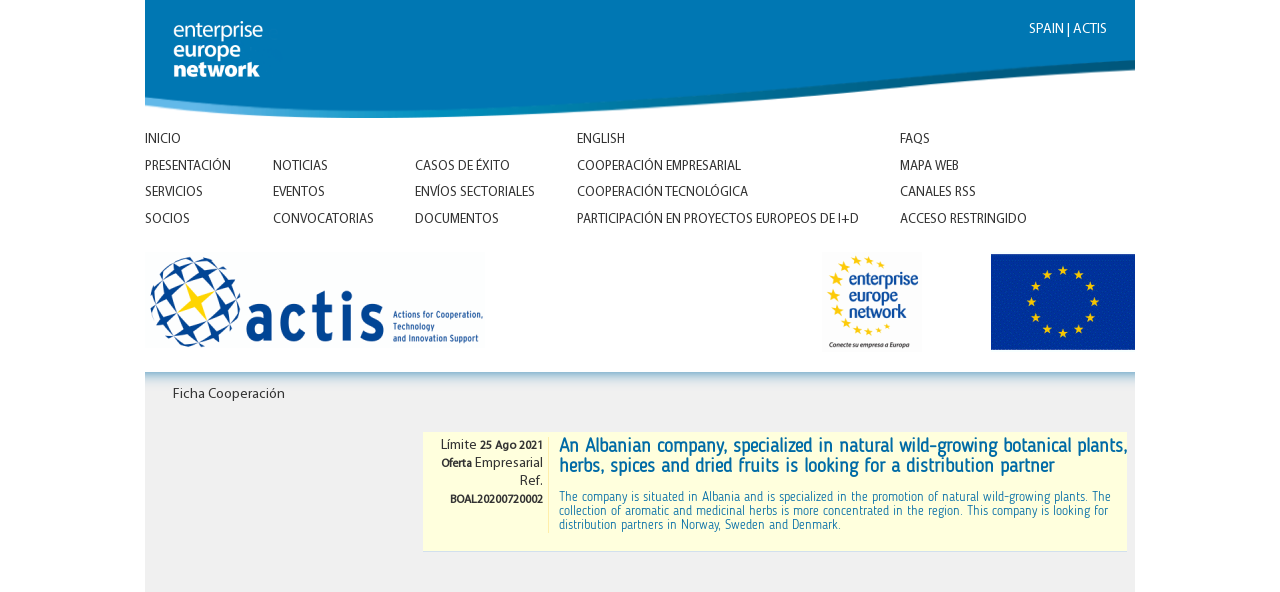

--- FILE ---
content_type: text/html
request_url: https://www.infoactis.es/?ID=314&CODE=BOAL20200720002
body_size: 5738
content:

<!doctype html>
<html lang="es">
    <head>
        <meta http-equiv="Content-Type" content="text/html; charset=iso-8859-1" />
        <meta http-equiv="x-ua-compatible" content="ie=edge">
        <meta name="viewport" content="width=device-width, initial-scale=1, shrink-to-fit=no">
		<title>ACTIS :: Actions for Cooperation, Technology and Innovation Support</title>
			<link rel="alternate" type="application/rss+xml" title="INFOACTIS: Actualidad = Noticias + Eventos + Convocatorias (RSS 2.0)" href="rss.asp?c=actualidad" />
			<link rel="alternate" type="application/rss+xml" title="INFOACTIS: Noticias (RSS 2.0)" href="rss.asp?c=noticias" />
			<link rel="alternate" type="application/rss+xml" title="INFOACTIS: Eventos (RSS 2.0)" href="rss.asp?c=eventos" />
			<link rel="alternate" type="application/rss+xml" title="INFOACTIS: Convocatorias (RSS 2.0)" href="rss.asp?c=convocatorias" />
			<link rel="alternate" type="application/rss+xml" title="INFOACTIS: CooperaciÃ³n Empresarial (RSS 2.0)" href="rss.asp?c=empresas" />
			<link rel="alternate" type="application/rss+xml" title="INFOACTIS: CooperaciÃ³n TecnolÃ³gica (RSS 2.0)" href="rss.asp?c=tecnologias" />
			<link type="text/css" rel="stylesheet" href="lib_js/jquery/jquery.thickbox.css" />
			<link type="text/css" rel="stylesheet" href="lib_js/ITAjax_search_UI.css" />
			<link class="ITAcms_theme" type="text/css" rel="stylesheet" id="ita_ita.css" title="ita :: ita.css" href="lib_temas/ita/lib_css/ita.css" />
			<link class="ITAcms_theme" type="text/css" rel="alternate stylesheet" id="ita_ita_portada.css" title="ita :: ita_portada.css" href="lib_temas/ita/lib_css/ita_portada.css" />
			<link class="ITAcms_theme" type="text/css" rel="alternate stylesheet" id="ita_ita_reset.css" title="ita :: ita_reset.css" href="lib_temas/ita/lib_css/ita_reset.css" />


            <!-- <script src="//cdn.polyfill.io/v2/polyfill.min.js"></script> -->
			<!-- <script type="text/javascript" src="lib_js/cookieconsent.js"></script> -->
            <script type="text/javascript" src="//ajax.googleapis.com/ajax/libs/jquery/1.3.2/jquery.min.js"></script>
			<script type="text/javascript" src="lib_js/jquery/jquery.thickbox.js"></script>
			<script type="text/javascript" src="lib_js/jquery/jquery.scrollTo-1.4.0-min.js"></script>
			<script type="text/javascript" src="lib_js/ITAjax_search_html.js"></script>
			<script type="text/javascript" src="lib_js/json2.min.js"></script>
			<script type="text/javascript" src="lib_js/lib_ITAcms.js"></script>
			<script type="text/javascript" src="lib_js/ITAjax_search_UI.js"></script>
	</head>
	<body class="body314">
		<div id="ITAcontenedor">
            <header class="actis-header">
                <div>
                    <a href="default.asp">
                        <img src="lib_temas/ita/lib_img/een_text.png" />
                    </a>
                </div>
                <div>
                    <span>SPAIN | ACTIS</span>
                </div>
            </header>
			
<div id="ITAmenu">
	<div class="tipoUL PANTALLAS_CONTENIDO">
	<div class="body">
<div class="registro">

<ul>
			<li id="item311" class="LI0"><a href="?ID=311">Inicio</a>
	<ul>
				<li id="item204" class="LI1"><a href="?ID=204">Presentación</a></li>
				<li id="item111" class="LI2"><a href="?ID=111">Servicios</a></li>
				<li id="item235" class="LI3"><a href="?ID=235">Socios</a>	</li>
	</ul>
		</li>
	</ul>

	</div>
</div>
</div>

<div class="tipoUL PANTALLAS_CONTENIDO">
	<div class="body">
<div class="registro">

	<ul>
				<li id="item255" class="LI0"><a href="?ID=255">Noticias</a></li>
				<li id="item266" class="LI1"><a href="?ID=266">Eventos</a></li>
				<li id="item336" class="LI2"><a href="?ID=336">Convocatorias</a>	</li>
	</ul>

	</div>
</div>
</div>

<div class="tipoUL PANTALLAS_CONTENIDO">
	<div class="body">
<div class="registro">

	<ul>
				<li id="item341" class="LI0"><a href="?ID=341">Casos de éxito</a></li>
				<li id="item338" class="LI1"><a href="?ID=338">Envíos Sectoriales</a></li>
				<li id="item339" class="LI2"><a href="?ID=339">Documentos</a>	</li>
	</ul>

	</div>
</div>
</div>

<div class="tipoUL PANTALLAS_CONTENIDO">
	<div class="body">
<div class="registro">

	<ul>
				<li id="item340" class="LI0"><a href="?ID=340">ENGLISH</a></li>
				<li id="item307" class="LI1"><a href="?ID=307">Cooperación empresarial</a></li>
				<li id="item310" class="LI2"><a href="?ID=310">Cooperación tecnológica</a></li>
				<li id="item309" class="LI3"><a href="?ID=309">Participación en proyectos europeos de I+D</a>	</li>
	</ul>

	</div>
</div>
</div>

<div class="tipoUL PANTALLAS_CONTENIDO">
	<div class="body">
<div class="registro">

<ul>
			<li id="item319" class="LI0"><a href="?ID=319">FAQs</a></li>
			<li id="item325" class="LI0"><a href="?ID=325">Mapa Web</a></li>
			<li id="item318" class="LI0"><a href="?ID=318">Canales RSS</a></li>
			<li id="item335" class="LI0"><a href="http://www.infoactis.es/ActisPrivateWeb/App_Forms/Anonymous/Login.aspx" rel="_blank">Acceso Restringido</a></li>
</ul>

	</div>
</div>
</div>

</div>

<div id="ITAtitulo">
	<div class="tipoUL PANTALLAS_CONTENIDO">
	<div class="body">
<div class="registro">

<ul>
			<li id="item311" class="LI0"><a href="?ID=311">Inicio</a></li>
</ul>

	</div>
</div>
</div>

<div class="tipoDIV TEXTO_HTML ">
	<div class="body">
	<div class="registro">

		<div class="tipo203 texto"><div>
	<a href="http://een.ec.europa.eu/" rel="_blank" target="_blank" title="Enterprise Europe Network"> <img alt="logotipo Enterprise Europe Network" src="lib_temas/ita/lib_img/logo_een_r1.gif" /> </a> <a href="http://ec.europa.eu/growth/index_en.htm" rel="external" target="_blank"> <img alt="logotipo programa europeo de innovación y competitividad" src="lib_temas/ita/lib_img/cip_en_r.gif" /> </a></div>
</div>

		<div class="tipo135 fecha_actualizacion">06/11/2019</div>
	</div>
</div>
</div>

</div>

<div id="ITAmenu3">
	<div class="navegacion">Ficha Cooperación</div><div class="tipoUL PANTALLAS_CONTENIDO">
	<div class="body">
<div class="registro">
</li>
</ul>

	</div>
</div>
</div>

</div>

<div id="ITAcontenido">
	<div class="tipoDIV TEXTO_HTML_ANUNCIOS ">
	<div class="body">
	<div class="registro">

		<div class="tipo202 Fecha">Límite <strong>25 Ago 2021</strong><br /><strong>Oferta</strong> Empresarial<br />Ref.<br/><strong>BOAL20200720002</strong></div>

		<div class="tipo200 Titulo"><strong>An Albanian company, specialized in natural wild-growing botanical plants, herbs, spices and dried fruits is looking for a distribution partner</strong><br />The company is situated in Albania and is specialized in the promotion of natural wild-growing plants. The collection of aromatic and medicinal herbs is more concentrated in the region. This company is looking for distribution partners in Norway, Sweden and Denmark.</div>
	</div>
</div>
</div>

</div>

<div id="ITApiedepagina">
	<div class="tipoDIV PORTADA_SECCIONES SOCIOS">
	<div class="header">Socios</div>
<div class="body">
	<div class="registro">

		<div class="tipo203 texto"><p style="text-align: right;">
	<a href="http://www.ceoearagon.es/" rel="_blank" title="Confederación de Empresarios de Aragón"><img alt="CEOE Aragón" src="lib_img/Logo-CEOEAragonr.jpg" /></a><a href="http://www.ita.es/" rel="_blank" title="Instituto Tecnológico de Aragón"><img alt="ITA" src="lib_img/Logo-ITAr.png" /></a><a href="http://www.camaratoledo.es/" rel="_blank" title="Camara Oficial de Comercio, Industria y Servicios de Toledo"><img alt="Cámara Toledo" src="lib_img/Logo-CCITr.png" /></a><a href="http://www.feda.es/" rel="_blank" title="Confederación de Empresarios de Albacete"><img alt="FEDA" src="lib_img/Logo-FEDAr.gif" /></a><a href="http://www.uclm.es/" rel="_blank" title="Universidad de Castilla-La Mancha"><img alt="UCLM" src="lib_img/Logo-UCLMr.jpg" /></a><br />
	<a href="http://www.fundecyt.es/" rel="_blank" title="Fundación FUNDECYT-Parque Científico y Tecnológico de Extremadura"><img alt="FUNDECYT-PCTEX" src="lib_img/Logo-FUNDECYTr.png" /></a> <a href="http://www.ader.es/" rel="_blank" title="Agencia de Desarrollo Económico de La Rioja"><img alt="ADER" src="lib_img/Logo-ADERr.png" /></a><a href="http://www.fer.es/" rel="_blank" title="Federación de Empresarios de La Rioja"><img alt="FER" src="lib_img/Logo-FERr.gif" /></a><a href="http://www.ain.es" rel="_blank" title="Asociación de la Industria Navarra"><img alt="AIN" src="lib_img/Logo-AINr.gif" /></a><a href="http://www.camaranavarra.com/" rel="_blank" title="Cámara Oficial de Comercio, Industria y Servicios de Navarra"><img alt="CCNA" src="lib_img/Logo-CCNAr.png" /></a></p>
</div>

		<div class="tipo135 fecha_actualizacion">12/09/2025</div>
	</div>
</div>
</div>

<div class="tipoDIV TEXTO_HTML ">
	<div class="body">
	<div class="registro">

		<div class="tipo203 texto"><p>
	Requerimientos: IE 6.0+, FF 1.5+ 1024x768+&nbsp;| <a href="?ID=327">Aviso Legal</a>&nbsp;| <a href="?ID=328">Confidencialidad</a></p>
</div>

		<div class="tipo135 fecha_actualizacion">06/11/2019</div>
	</div>
</div>
</div>

</div>

			<script type="text/javascript">
			<!--
				/*  ITAcms_getBotonesCSS();*/
				var _aTarget = ['ITAmenu','ITAtitulo','ITAmenu3','ITAcontenido','ITApiedepagina'];
				function _l(t,u,c) { document.location.href = "?ID="+u[0];}

			//-->
			</script>
		</div>

		<!--
		<script>
			// https://github.com/brainsum/cookieconsent/blob/master/build/cookieconsent.js
			window.CookieConsent.init({
				language: {
					// Current language.
					current: 'es',
					locale: {
						es: {
							cookieBarLabel: 'Cookie consentimiento',
							barMainText: 'Este sitio web usa cookies para que tengas la mejor experiencia en nuestro sitio web.',
							closeAriaLabel: 'cerrar',
							barLinkSetting: 'Configuración de Cookie',
							barBtnAcceptAll: 'Aceptar todas las cookies',
							barBtnRejectAll: 'Rechazar todas las cookies',
							modalMainTitle: 'Configuración de Cookie',
							modalMainText: 'Cookies son pequeños trozos de datos enviados desde un sitio web y almacenados en el ordenador del usuario por el navegador mientras el usuario navegue. Su navegador almacena cada mensaje en un pequeño archivo llamado cookie. Cuando solicita otra página del servidor, su navegador envía la cookie de regreso al servidor. Las cookies fueron diseñadas para ser un mecanismo confiable para que los sitios web recuerden información o registren la actividad de navegación del usuario.',
							modalBtnSave: 'Guardar la configuración actual',
							modalBtnAcceptAll: 'Aceptar todas las cookies y cerrar',
							modalBtnRejectAll: 'Rechazar todas las cookies y cerrar',
							modalAffectedSolutions: 'Soluciones afectadas:',
							learnMore: 'Aprenda más',
							on: 'On',
							off: 'Off',
							enabled: 'está habilitado.',
							disabled: 'está deshabilitado.',
							checked: 'activado',
							unchecked: 'desactivado'
						}
					}
				},
				// List all the categories you want to display.
				categories: {
					// Unique name.
					// This probably will be the default category.
					necessary: {
						// The cookies here are necessary and category can't be turned off.
						// Wanted config value will be ignored.
						needed: true,
						// The cookies in this category will be let trough.
						// This probably should be false if category not necessary.
						wanted: true,
						// If checkbox is on or off at first run.
						checked: true,
						// Language settings for categories.
						language: {
							locale: {
								en: {
									name: 'Strictly Necessary Cookies',
									description: 'Google Analytics and YouTube cookies are needed for the correct functioning of this website. They are not used for marketing or commercial purposes, nor are they transferred to third parties.',
								},
								es: {
									name: 'Cookies estríctamente necesarias',
									description: 'Se necesitan cookies de Google Analytics y YouTube para el correcto funcionamiento de esta web. No se usan ni con fines comerciales ni de márketing y tampoco se ceden a terceras empresas.',
								}
							}
						}
					}
				},
				// List actual services here.
				services: {
					// Unique name.
					analytics: {
						// Existing category Unique name.
						// This example shows how to block Google Analytics.
						category: 'necessary',
						// Type of blocking to apply here.
						// This depends on the type of script we are trying to block.
						// Can be: dynamic-script, script-tag, wrapped, localcookie.
						type: 'dynamic-script',
						// Only needed if "type: dynamic-script".
						// The filter will look for this keyword in inserted scipt tags
						//  and block if match found.
						search: 'analytics',
						// List of known cookie names or regular expressions matching
						//  cookie names placed by this service.
						// These will be removed from current domain and .domain.
						cookies: [
							{
								// Known cookie name.
								name: '_gid',
								// Expected cookie domain.
								domain: `.${window.location.hostname}`
							},
							{
								// Regex matching cookie name.
								name: /^_ga/,
								domain: `.${window.location.hostname}`
							}
						],
						language: {
							locale: {
								en: {
									name: 'Google Analytics / Google Youtube'
								},
								es: {
									name: 'Google Analytics / Google Youtube'
								}
							}
						}
					}
				},
				//List consent properties according to Google Consent Mode v2, and their respecting controlling categories listed above.
				consentModeControls: {
					ad_storage: 'necessary',
					ad_user_data: 'necessary',
					ad_personalization: 'necessary',
					analytics_storage: 'necessary'
				},
			});
		</script>
		-->

		<!-- 
		 <script type="text/javascript">
			var gaJsHost = (("https:" == document.location.protocol) ? "https://ssl." : "http://www.");
			document.write(unescape("%3Cscript src='" + gaJsHost + "google-analytics.com/ga.js' type='text/javascript'%3E%3C/script%3E"));
		</script>
		<script type="text/javascript">
			try {
			var pageTracker = _gat._getTracker("UA-6300553-1");
			pageTracker._trackPageview();
			} catch(err) {}
		</script> 
		-->
		<!-- google analytics 4.0 (gtag.js) -->
		<!-- 
		 <script async src="https://www.googletagmanager.com/gtag/js?id=G-G84MH8BEZ0"></script>
		<script>
			window.dataLayer = window.dataLayer || [];
			function gtag(){dataLayer.push(arguments);}
			gtag('js', new Date());
			gtag('config', 'G-G84MH8BEZ0');
		</script> 
		-->



		<!-- Google Tag Manager -->
		<!-- 
		 <script>
			window.dataLayer = window.dataLayer || []
			function gtag(){dataLayer.push(arguments);}

			if(localStorage.getItem('consentMode') === null) {
				gtag('consent', 'default', {
					'ad_storage': 'denied',
					'ad_user_data': 'denied',
					'ad_personalization': 'denied',
					'analytics_storage': 'denied'
				});
			} else {
				gtag('consent', 'default', JSON.parse(localStorage.getItem('consentMode')));
			}
			
			(function(w,d,s,l,i){
				w[l].push({'gtm.start':
				new Date().getTime(),event:'gtm.js'});var f=d.getElementsByTagName(s)[0],
				j=d.createElement(s),dl=l!='dataLayer'?'&l='+l:'';j.async=true;j.src=
				'https://www.googletagmanager.com/gtm.js?id='+i+dl;f.parentNode.insertBefore(j,f);
			})(window,document,'script','dataLayer', 'G-G84MH8BEZ0');
		</script> 
		-->
		<!-- End Google Tag Manager -->
	</body>
</html>


--- FILE ---
content_type: text/css
request_url: https://www.infoactis.es/lib_temas/ita/lib_css/_ita_comun.css
body_size: 2228
content:
@font-face {
  font-family: 'Blogger Sans';
  src: url("../fonts/BloggerSans-Light.eot") format("opentype");
  src: url("../fonts/BloggerSans-Light.woff") format("woff");
  src: url("../fonts/BloggerSans-Light.ttf") format("truetype");
  font-style: normal;
  font-weight: normal; }

@font-face {
  font-family: 'Myriad Pro Light';
  src: url("../fonts/MyriadPro-Light.eot") format("opentype");
  src: url("../fonts/MyriadPro-Light.woff") format("woff");
  src: url("../fonts/MyriadPro-Light.ttf") format("truetype");
  font-style: normal;
  font-weight: 100; }

@font-face {
  font-family: 'Myriad Pro';
  src: url("../fonts/MyriadPro-Regular.eot") format("opentype");
  src: url("../fonts/MyriadPro-Regular.woff") format("woff");
  src: url("../fonts/MyriadPro-Regular.ttf") format("truetype");
  font-style: normal;
  font-weight: normal; }
html {
    box-sizing: border-box;
}
*, *:before, *:after {
    box-sizing: inherit;
}
body, html{
	margin:0;
	padding:0;
}
body {
	background-color:  #fff;
	font-family: "Myriad Pro",arial, sans-serif;
	font-size : 14px;
    /*line-height: 1.42857px;*/
    color: #333;
}
a {
    color: inherit;
	text-decoration : none;
}
a:hover{
    opacity: .7;
}
/** CONTENEDOR CENTRADO **/
#ITAcontenedor{
	margin : 0 auto;
	width : 990px;

	top: 0;
	position : relative;
}


.actis-header {
    background-image: url(../../../lib_temas/ita/lib_img/een_header.png);
    height: 118px;
    background-size: contain;
    background-repeat: no-repeat;
    padding: 1.5em 2em 0;

    color: #fff;

    display: table;
    width: 100%;

    margin-bottom: 1em;
}
    .actis-header > div{
        display: table-cell;
        vertical-align: top;
    }
    .actis-header > div:last-child{
        text-align: right;
    }
    .actis-header img{
        height: 4em;
    }
/** COMUN A TODOS **/

div.campo,
div.fecha_actualizacion {
	display : none !important;
}

/**************************/
/** TITULO/CABECERA *******/
/**************************/
/*#ITAtitulo{
    margin-bottom: 1em;
}*/
#ITAtitulo,
#ITAtitulo .TEXTO_HTML .texto > div {
	display: table;
    width: 100%;
    }
#ITAtitulo > div,
#ITAtitulo .TEXTO_HTML a{
    display: table-cell;
    vertical-align: top;
}
    #ITAtitulo .TEXTO_HTML a:last-child{
        text-align: right;
    }
#ITAtitulo li a{
	display : block;
	font-size : .95em;
	padding:9px 0 0 5px;
	overflow : hidden;

}

#ITAtitulo #item311{
	width: 528px;
	float : left;
	}
#ITAtitulo #item311 a{
	background: transparent url(../lib_img/logo_actis_r.gif) no-repeat scroll 0 0;
	padding: 80px 0 0 475px;
    color: transparent;
}
#ITAtitulo ul{
    padding : 0;
	margin : 0;
	list-style-type: none;
}
#ITAtitulo li{
	/* solo icono */
	width:120px;
	overflow:hidden;
	vertical-align : bottom;
	position : relative;
	display: block;
}
/**************************/
/** MENU SUPERIOR *********/
/**************************/
/** para hacerlo accesible cuando no funcione JAVASCRIPT **/
#ITAmenu {
	font-size : .95em;
    margin-bottom: 1em;
    overflow: hidden;
	}
#ITAmenu a{
	text-transform: uppercase;
	display : block;
	height : 2em;
}
#ITAmenu .tipoUL {
    display: inline-block;
    margin-left: 2.9em;
}
    #ITAmenu .tipoUL:first-child{
        margin-left: 0;
    }
#ITAmenu ul,
#ITAmenu li{
	list-style-type: none;
	padding : 0;
	margin : 0;
}

/****************************/
/** NAVEGACI?N/MIGA DE PAN **/
/****************************/
#ITAmenu3 {
    -webkit-box-shadow: inset 0px 27px 17px -29px rgba(0,107,166,1);
    -moz-box-shadow: inset 0px 27px 17px -29px rgba(0,107,166,1);
    box-shadow: inset 0px 27px 17px -29px rgba(0,107,166,1);

    margin-top: 1em;
    padding: 1em 2em 0;
    background-color: #f0f0f0;
}
#ITAmenu3 div.navegacion br{
	display:none;
}
/**
 *  CONTENIDO PRINCIPAL
 */
#ITAcontenido {
    background-color:  #f0f0f0; /*f7f7f7*/
    padding: 2em 2em 3em;
    overflow: hidden;
    }
    #ITAcontenido h1,
    #ITAcontenido h2,
    #ITAcontenido .header,
    #ITAcontenido .TEXTO_HTML .Titulo{
        font-family: "Blogger Sans", arial;
        font-size: 28px;
        color: #006ba6;
        border-bottom: 1px solid #006ba6;
        position: relative;
        margin: 0 0 1em;
    }

    #ITAcontenido h1,
    #ITAcontenido .TEXTO_HTML .Titulo{
        font-size: 36px;
        border-bottom: 0 none transparent;
    }
/****************************/
/** PIE DE PAGINA ***********/
/****************************/
#ITApiedepagina {
    /* aspecto */
	/*position : relative;
	top : 20px;
	text-align: center;
	border-top: 15px solid #f29607;
	margin-bottom : 50px;
	padding : 0 0 2px 0;
	color : #fff;
	background : #054660 url(../lib_img/fondo_gradiente.jpg) repeat-y top left;*/
	}
    #ITApiedepagina .SOCIOS{
        text-align: right;
        background-image: url(../lib_img/actis_map.png);
    	background-repeat: no-repeat;
        background-size: contain;
    }
        #ITApiedepagina .SOCIOS .header{
            display: none;
        }
        #ITApiedepagina .SOCIOS p{
            margin: 2em 0 1em 0;
        }
    #ITApiedepagina .TEXTO_HTML{
        text-align: center;
        background-color: #64b4e6;
        color: #fff;
        overflow: hidden;
    }
    #ITApiedepagina a{
        padding: .4em .2em;
    }
    #ITApiedepagina img{
        margin: .7em 1.3em;
    }

/****************************/
/** IDIOMAS
*****************************/

.menu_fr,
.titulo_fr,
.texto_fr,
.titular_fr,
.Titulo_fr,
.imagen_fr,

.menu_en,
.titulo_en,
.texto_en,
.titular_en,
.Titulo_en,
.imagen_en { display : none !important};


--- FILE ---
content_type: text/css
request_url: https://www.infoactis.es/lib_temas/ita/lib_css/ita_portada.css
body_size: 938
content:
@import url("_ita_comun.css");

/** CONTENIDO PRINCIPAL **/


.INDICE{
	display : none;
}

/***********************************************/
/** PORTADA_SECCIONES *********************************/
/***********************************************/

.REVISTA,
.NUESTRO_FOLLETO,
.CASO_DE_EXITO,
.CONSORCIO_ACTIS{
	width:350px;
    font-size: 1.2em;
}
    .CONSORCIO_ACTIS img{
        width: 100%;
    }
    .CONSORCIO_ACTIS .body a{
        text-decoration: underline;
    }
    .NUESTRO_FOLLETO .body{
        text-align: right;
    }
    .NUESTRO_FOLLETO .pdf{
        border: 1px solid #006ba6;
        color: #006ba6;
        font-weight: bold;
        border-radius: .5em;
        background: url(../lib_img/page_white_acrobat.png)	no-repeat scroll .5em 50%;
    	padding : .5em .5em .5em 1.8em;
    	display : inline-block;
    }

/************************************************************/
/** ACTUALIDAD : NOTICIAS, EVENTOS, CONVOCATORIAS **/
/************************************************************/
.ACTUALIDAD {
	float:right;
	margin:0 0 3em 0;
	position:relative;
	width: 520px;
	clear: right;
	}
.ACTUALIDAD .registro{
	padding: 5px 20px;
	/* FLOAT trick for container */
	overflow : hidden;
	width : 100%;
}

.ACTUALIDAD .Fecha{
	float : left;
	overflow : hidden;
	height: 15px;
	text-align:right;
}
.ACTUALIDAD .Titulo{
	float : right;
	width : 400px;
	/*padding-right: 10px*/
}
.ACTUALIDAD .body a{
	display:block;
	text-align : left;
}
.ACTUALIDAD .registro.hover,
.ACTUALIDAD .registro:hover{
	opacity: .7;
	cursor : pointer;
}
.linkTitulo{
	position: absolute;
    right: 0;
    bottom: .3em;
	font-size: .5em;
}


--- FILE ---
content_type: text/css
request_url: https://www.infoactis.es/lib_temas/ita/lib_css/ita_reset.css
body_size: 563
content:
/*reset.css*/
body,div,dl,dt,dd,ul,ol,li,h1,h2,h3,h4,h5,h6,pre,form,fieldset,input,textarea,p,blockquote,th,td{margin:0;padding:0;}
table{border-collapse:collapse;border-spacing:0;}
fieldset,img{border:0;}
address,caption,cite,code,dfn,em,strong,th,var{font-style:normal;font-weight:normal;}
ol,ul {list-style:none;}
caption,th {text-align:left;}
h1,h2,h3,h4,h5,h6{font-size:100%;font-weight:normal;}
q:before,q:after{content:'';}
abbr,acronym {border:0;}

/*fonts.css*/
body{font:13px arial,helvetica,clean,sans-serif;*font-size:small;*font:x-small;}
table {font-size:inherit;font:100%;}
select, input, textarea {font:99% arial,helvetica,clean,sans-serif;}
pre, code {font:115% monospace;*font-size:100%;}
body * {line-height:1.22em;}

